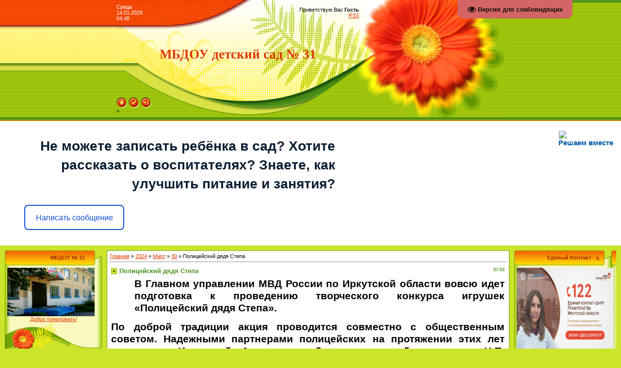

--- FILE ---
content_type: text/javascript; charset=UTF-8
request_url: http://www.vsenovosti31.ucoz.ru/rtr/1-23
body_size: 334
content:
document.write('<a href="http://www.vsenovosti31.ucoz.ru/rtr/1-23-1" target="_blank"><img alt="" border="0" src="http://www.vsenovosti31.ucoz.ru/avatar/zagruzhennoe.jpg" width="180" height="120"></a><div align="center" class="textUnderBanner"><a class="textUnderBannerLink" href="http://www.vsenovosti31.ucoz.ru/rtr/1-23-1" target="_blank">Социологический опрос: &quot;Удовлетворенность системой образования&quot;</a></div>');

--- FILE ---
content_type: text/javascript; charset=UTF-8
request_url: http://www.vsenovosti31.ucoz.ru/rtr/1-1
body_size: 257
content:
document.write('<a href="http://www.vsenovosti31.ucoz.ru/rtr/1-1-1" target="_blank"><img alt="" border="0" src="http://vsenovosti31.ucoz.ru/fasad.gif" width="180" height="100"></a><div align="center" class="textUnderBanner"><a class="textUnderBannerLink" href="http://www.vsenovosti31.ucoz.ru/rtr/1-1-1" target="_blank">Добро пожаловать!</a></div>');

--- FILE ---
content_type: text/javascript; charset=UTF-8
request_url: http://www.vsenovosti31.ucoz.ru/rtr/1-21
body_size: 253
content:
document.write('<a href="http://www.vsenovosti31.ucoz.ru/rtr/1-21-1" target="_blank"><img alt="" border="0" src="http://www.vsenovosti31.ucoz.ru/avatar/banner.jpg" width="190" height="170"></a><div align="center" class="textUnderBanner"><a class="textUnderBannerLink" href="http://www.vsenovosti31.ucoz.ru/rtr/1-21-1" target="_blank">Важен каждый!!!</a></div>');

--- FILE ---
content_type: text/javascript; charset=UTF-8
request_url: http://www.vsenovosti31.ucoz.ru/rtr/1-14
body_size: 297
content:
document.write('<a href="http://www.vsenovosti31.ucoz.ru/rtr/1-14-1" target="_blank"><img alt="" border="0" src="http://www.vsenovosti31.ucoz.ru/bezymjannyj.jpg" width="180" height="120"></a><div align="center" class="textUnderBanner"><a class="textUnderBannerLink" href="http://www.vsenovosti31.ucoz.ru/rtr/1-14-1" target="_blank">#ЯДОМА-1001 способ занять своего ребенка.</a></div>');

--- FILE ---
content_type: text/javascript; charset=UTF-8
request_url: http://www.vsenovosti31.ucoz.ru/rtr/1-19
body_size: 512
content:
document.write('<a href="http://www.vsenovosti31.ucoz.ru/rtr/1-19-1" target="_blank"><img alt="" border="0" src="https://drive.google.com/file/d/1qxqtNDuQsO1mCz0sJitBQF_zTu96QxLZ/view?usp=sharing" width="180" height="120"></a><div align="center" class="textUnderBanner"><a class="textUnderBannerLink" href="http://www.vsenovosti31.ucoz.ru/rtr/1-19-1" target="_blank">Российское общество «Знание» запускает круглосуточную трансляцию Знание.ТВ! Все самые яркие события Международной выставки-форума «Россия» и выступления выдающихся людей здесь!</a></div>');

--- FILE ---
content_type: text/javascript; charset=UTF-8
request_url: http://www.vsenovosti31.ucoz.ru/rtr/1-22
body_size: 287
content:
document.write('<a href="http://www.vsenovosti31.ucoz.ru/rtr/1-22-1" target="_blank"><img alt="" border="0" src="http://www.vsenovosti31.ucoz.ru/avatar/prilozhenie_1.jpg" width="200" height="180"></a><div align="center" class="textUnderBanner"><a class="textUnderBannerLink" href="http://www.vsenovosti31.ucoz.ru/rtr/1-22-1" target="_blank">Единые номера: 117 и 122. ЗВОНИ!!!</a></div>');

--- FILE ---
content_type: text/javascript; charset=UTF-8
request_url: http://www.vsenovosti31.ucoz.ru/rtr/1-17
body_size: 258
content:
document.write('<a href="http://www.vsenovosti31.ucoz.ru/rtr/1-17-1" target="_blank"><img alt="" border="0" src="http://www.vsenovosti31.ucoz.ru/prava_rebenka.png" width="180" height="120"></a><div align="center" class="textUnderBanner"><a class="textUnderBannerLink" href="http://www.vsenovosti31.ucoz.ru/rtr/1-17-1" target="_blank">Права ребенка!!!</a></div>');

--- FILE ---
content_type: text/javascript; charset=UTF-8
request_url: http://www.vsenovosti31.ucoz.ru/rtr/1-10
body_size: 308
content:
document.write('<a href="http://www.vsenovosti31.ucoz.ru/rtr/1-10-1" target="_blank"><img alt="" border="0" src="http://www.vsenovosti31.ucoz.ru/vbyghjcdtotybz.jpg" width="180" height="100"></a><div align="center" class="textUnderBanner"><a class="textUnderBannerLink" href="http://www.vsenovosti31.ucoz.ru/rtr/1-10-1" target="_blank">Есть вопросы? Вы можете задать их прямо сейчас!!!</a></div>');